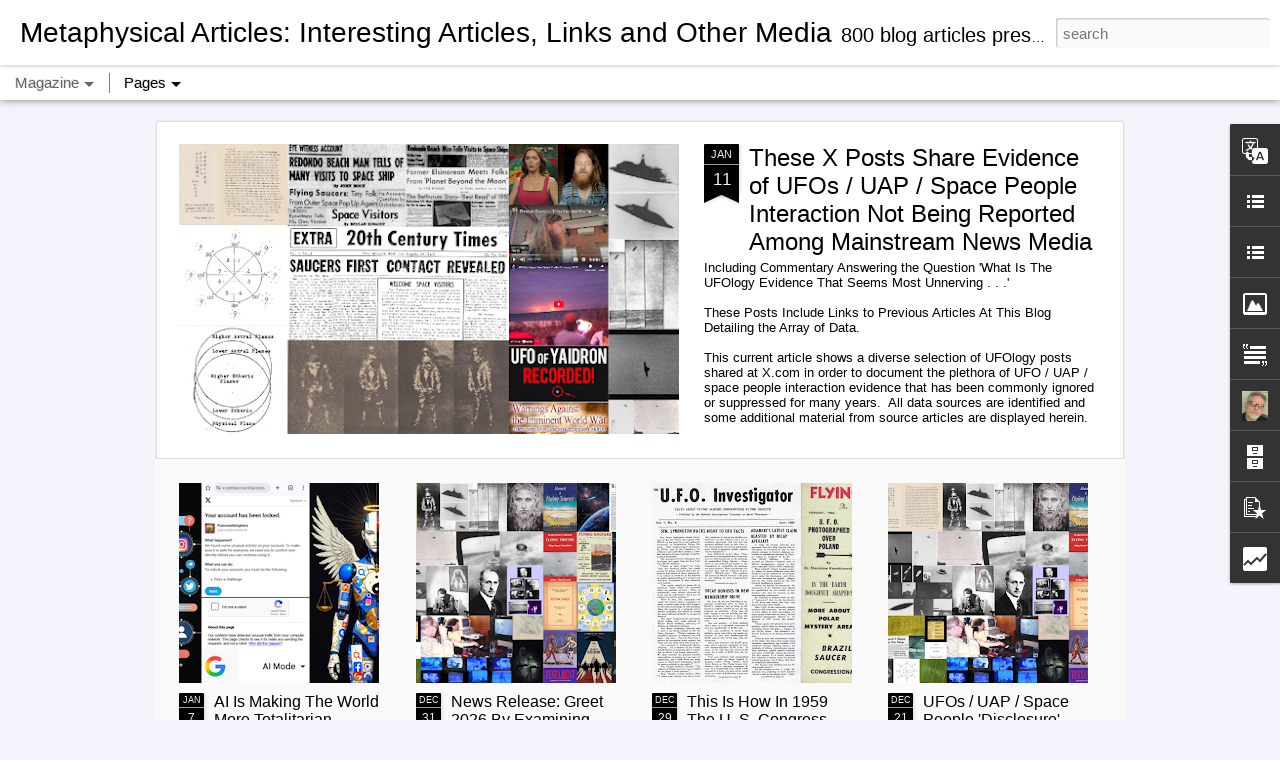

--- FILE ---
content_type: text/html; charset=UTF-8
request_url: https://www.metaphysicalarticles.org/2015/07/the-force-awakens.html
body_size: 5484
content:
<!DOCTYPE html>
<html class='v2' dir='ltr' lang='en'>
<head>
<link href='https://www.blogger.com/static/v1/widgets/335934321-css_bundle_v2.css' rel='stylesheet' type='text/css'/>
<meta content='text/html; charset=UTF-8' http-equiv='Content-Type'/>
<meta content='blogger' name='generator'/>
<link href='https://www.metaphysicalarticles.org/favicon.ico' rel='icon' type='image/x-icon'/>
<link href='https://www.metaphysicalarticles.org/2015/07/the-force-awakens.html' rel='canonical'/>
<link rel="alternate" type="application/atom+xml" title="Metaphysical Articles: Interesting Articles, Links and Other Media - Atom" href="https://www.metaphysicalarticles.org/feeds/posts/default" />
<link rel="alternate" type="application/rss+xml" title="Metaphysical Articles: Interesting Articles, Links and Other Media - RSS" href="https://www.metaphysicalarticles.org/feeds/posts/default?alt=rss" />
<link rel="service.post" type="application/atom+xml" title="Metaphysical Articles: Interesting Articles, Links and Other Media - Atom" href="https://www.blogger.com/feeds/4815226038678963334/posts/default" />

<link rel="alternate" type="application/atom+xml" title="Metaphysical Articles: Interesting Articles, Links and Other Media - Atom" href="https://www.metaphysicalarticles.org/feeds/1179956314893473666/comments/default" />
<!--Can't find substitution for tag [blog.ieCssRetrofitLinks]-->
<link href='https://blogger.googleusercontent.com/img/b/R29vZ2xl/AVvXsEj5WYek4oWpVgDbYpAlWX8eYzuopNnN2LhLQ7VTwfzmA7bUkBLBZhJWhnfpzYaaNC_X61MRBfXetzi6TACimRW-jxOdPkubNIKjIoFGkwC1S_FZ6_jNNIOmbKoUH2G3n6H5n5WgWHrv9xNQ/w475-h267/You+Tube+video+image.jpg' rel='image_src'/>
<meta content='https://www.metaphysicalarticles.org/2015/07/the-force-awakens.html' property='og:url'/>
<meta content='The Force Awakens?' property='og:title'/>
<meta content='725+ blog articles offer evidence and documentation of &#39;paranormal&#39; life events to expand readers&#39; metaphysical, spiritual and cosmological knowledge.' property='og:description'/>
<meta content='https://blogger.googleusercontent.com/img/b/R29vZ2xl/AVvXsEj5WYek4oWpVgDbYpAlWX8eYzuopNnN2LhLQ7VTwfzmA7bUkBLBZhJWhnfpzYaaNC_X61MRBfXetzi6TACimRW-jxOdPkubNIKjIoFGkwC1S_FZ6_jNNIOmbKoUH2G3n6H5n5WgWHrv9xNQ/w1200-h630-p-k-no-nu/You+Tube+video+image.jpg' property='og:image'/>
<title>Metaphysical Articles: Interesting Articles, Links and Other Media: The Force Awakens?</title>
<meta content='!' name='fragment'/>
<meta content='dynamic' name='blogger-template'/>
<meta content='IE=9,chrome=1' http-equiv='X-UA-Compatible'/>
<meta content='initial-scale=1.0, maximum-scale=1.0, user-scalable=no, width=device-width' name='viewport'/>
<style id='page-skin-1' type='text/css'><!--
/*-----------------------------------------------
Blogger Template Style
Name: Dynamic Views
----------------------------------------------- */
/* Variable definitions
====================
<Variable name="keycolor" description="Main Color" type="color" default="#ffffff"
variants="#2b256f,#00b2b4,#4ba976,#696f00,#b38f00,#f07300,#d0422c,#f37a86,#7b5341"/>
<Group description="Page">
<Variable name="page.text.font" description="Font" type="font"
default="'Helvetica Neue Light', HelveticaNeue-Light, 'Helvetica Neue', Helvetica, Arial, sans-serif"/>
<Variable name="page.text.color" description="Text Color" type="color"
default="#333333" variants="#333333"/>
<Variable name="body.background.color" description="Background Color" type="color"
default="#EEEEEE"
variants="#dfdfea,#d9f4f4,#e4f2eb,#e9ead9,#f4eed9,#fdead9,#f8e3e0,#fdebed,#ebe5e3"/>
</Group>
<Variable name="body.background" description="Body Background" type="background"
color="#EEEEEE" default="$(color) none repeat scroll top left"/>
<Group description="Header">
<Variable name="header.background.color" description="Background Color" type="color"
default="#F3F3F3" variants="#F3F3F3"/>
</Group>
<Group description="Header Bar">
<Variable name="primary.color" description="Background Color" type="color"
default="#333333" variants="#2b256f,#00b2b4,#4ba976,#696f00,#b38f00,#f07300,#d0422c,#f37a86,#7b5341"/>
<Variable name="menu.font" description="Font" type="font"
default="'Helvetica Neue Light', HelveticaNeue-Light, 'Helvetica Neue', Helvetica, Arial, sans-serif"/>
<Variable name="menu.text.color" description="Text Color" type="color"
default="#FFFFFF" variants="#FFFFFF"/>
</Group>
<Group description="Links">
<Variable name="link.font" description="Link Text" type="font"
default="'Helvetica Neue Light', HelveticaNeue-Light, 'Helvetica Neue', Helvetica, Arial, sans-serif"/>
<Variable name="link.color" description="Link Color" type="color"
default="#009EB8"
variants="#2b256f,#00b2b4,#4ba976,#696f00,#b38f00,#f07300,#d0422c,#f37a86,#7b5341"/>
<Variable name="link.hover.color" description="Link Hover Color" type="color"
default="#009EB8"
variants="#2b256f,#00b2b4,#4ba976,#696f00,#b38f00,#f07300,#d0422c,#f37a86,#7b5341"/>
<Variable name="link.visited.color" description="Link Visited Color" type="color"
default="#009EB8"
variants="#2b256f,#00b2b4,#4ba976,#696f00,#b38f00,#f07300,#d0422c,#f37a86,#7b5341"/>
</Group>
<Group description="Blog Title">
<Variable name="blog.title.font" description="Font" type="font"
default="'Helvetica Neue Light', HelveticaNeue-Light, 'Helvetica Neue', Helvetica, Arial, sans-serif"/>
<Variable name="blog.title.color" description="Color" type="color"
default="#555555" variants="#555555"/>
</Group>
<Group description="Blog Description">
<Variable name="blog.description.font" description="Font" type="font"
default="'Helvetica Neue Light', HelveticaNeue-Light, 'Helvetica Neue', Helvetica, Arial, sans-serif"/>
<Variable name="blog.description.color" description="Color" type="color"
default="#555555" variants="#555555"/>
</Group>
<Group description="Post Title">
<Variable name="post.title.font" description="Font" type="font"
default="'Helvetica Neue Light', HelveticaNeue-Light, 'Helvetica Neue', Helvetica, Arial, sans-serif"/>
<Variable name="post.title.color" description="Color" type="color"
default="#333333" variants="#333333"/>
</Group>
<Group description="Date Ribbon">
<Variable name="ribbon.color" description="Color" type="color"
default="#666666" variants="#2b256f,#00b2b4,#4ba976,#696f00,#b38f00,#f07300,#d0422c,#f37a86,#7b5341"/>
<Variable name="ribbon.hover.color" description="Hover Color" type="color"
default="#AD3A2B" variants="#AD3A2B"/>
</Group>
<Variable name="blitzview" description="Initial view type" type="string" default="sidebar"/>
*/
/* BEGIN CUT */
{
"font:Text": "normal bold 100% Arial, Tahoma, Helvetica, FreeSans, sans-serif",
"color:Text": "#000000",
"image:Background": "#EEEEEE none repeat scroll top left",
"color:Background": "#f4f4fc",
"color:Header Background": "#FFFFFF",
"color:Primary": "#FFFFFF",
"color:Menu Text": "#000000",
"font:Menu": "'Helvetica Neue Light', HelveticaNeue-Light, 'Helvetica Neue', Helvetica, Arial, sans-serif",
"font:Link": "'Helvetica Neue Light', HelveticaNeue-Light, 'Helvetica Neue', Helvetica, Arial, sans-serif",
"color:Link": "#1300fb",
"color:Link Visited": "#9C27B0",
"color:Link Hover": "#4285F4",
"font:Blog Title": "'Helvetica Neue Light', HelveticaNeue-Light, 'Helvetica Neue', Helvetica, Arial, sans-serif",
"color:Blog Title": "#000000",
"font:Blog Description": "'Helvetica Neue Light', HelveticaNeue-Light, 'Helvetica Neue', Helvetica, Arial, sans-serif",
"color:Blog Description": "#000000",
"font:Post Title": "'Helvetica Neue Light', HelveticaNeue-Light, 'Helvetica Neue', Helvetica, Arial, sans-serif",
"color:Post Title": "#000000",
"color:Ribbon": "#000000",
"color:Ribbon Hover": "#000000",
"view": "magazine"
}
/* END CUT */
.article .article-content { word-break: normal !important; }320022223
--></style>
<style id='template-skin-1' type='text/css'><!--
body {
min-width: 1500px;
}
.column-center-outer {
margin-top: 46px;
}
.content-outer, .content-fauxcolumn-outer, .region-inner {
min-width: 1500px;
max-width: 1500px;
_width: 1500px;
}
.main-inner .columns {
padding-left: 0;
padding-right: 500px;
}
.main-inner .fauxcolumn-center-outer {
left: 0;
right: 500px;
/* IE6 does not respect left and right together */
_width: expression(this.parentNode.offsetWidth -
parseInt("0") -
parseInt("500px") + 'px');
}
.main-inner .fauxcolumn-left-outer {
width: 0;
}
.main-inner .fauxcolumn-right-outer {
width: 500px;
}
.main-inner .column-left-outer {
width: 0;
right: 100%;
margin-left: -0;
}
.main-inner .column-right-outer {
width: 500px;
margin-right: -500px;
}
#layout {
min-width: 0;
}
#layout .content-outer {
min-width: 0;
width: 800px;
}
#layout .region-inner {
min-width: 0;
width: auto;
}
--></style>
<script src='//www.blogblog.com/dynamicviews/6e0d22adcfa5abea/js/common.js' type='text/javascript'></script>
<script src='//www.blogblog.com/dynamicviews/6e0d22adcfa5abea/js/magazine.js' type='text/javascript'></script>
<script src='//www.blogblog.com/dynamicviews/4224c15c4e7c9321/js/comments.js'></script>
<link href='https://www.blogger.com/dyn-css/authorization.css?targetBlogID=4815226038678963334&amp;zx=a393cdff-b7aa-41a8-8e25-714de35e2e02' media='none' onload='if(media!=&#39;all&#39;)media=&#39;all&#39;' rel='stylesheet'/><noscript><link href='https://www.blogger.com/dyn-css/authorization.css?targetBlogID=4815226038678963334&amp;zx=a393cdff-b7aa-41a8-8e25-714de35e2e02' rel='stylesheet'/></noscript>
<meta name='google-adsense-platform-account' content='ca-host-pub-1556223355139109'/>
<meta name='google-adsense-platform-domain' content='blogspot.com'/>

<link rel="stylesheet" href="https://fonts.googleapis.com/css2?display=swap&family=Rubik&family=Press+Start+2P&family=Advent+Pro&family=Hepta+Slab&family=Chango&family=Archivo&family=Tahoma&family=Bebas+Neue&family=Anton&family=Lexend+Peta&family=Headland+One&family=Lexend+Zetta&family=Encode+Sans+Semi+Expanded&family=Arial+Black&family=Oldenburg&family=Diplomata+SC&family=Courier+Prime&family=Titan+One&family=Newsreader&family=Krona+One&family=Alfa+Slab+One&family=Patua+One&family=Open+Sans&family=Archivo+Black&family=Merriweather+Sans&family=Kadwa&family=Candal&family=Public+Sans&family=Merriweather&family=Lexend+Exa&family=Bangers&family=Holtwood+One+SC&family=Special+Elite&family=Manrope&family=Secular+One&family=Rowdies&family=BioRhyme+Expanded&family=Julius+Sans+One&family=DM+Serif+Display&family=Bungee&family=Rubik+Mono+One&family=Unbounded&family=Rammetto+One&family=Bowlby+One"></head>
<body class='variant-magazine'>
<div class='content'>
<div class='content-outer'>
<div class='fauxborder-left content-fauxborder-left'>
<div class='content-inner'>
<div class='main-outer'>
<div class='fauxborder-left main-fauxborder-left'>
<div class='region-inner main-inner'>
<div class='columns fauxcolumns'>
<div class='column-center-outer'>
<div class='column-center-inner'>
<div class='main section' id='main'>
</div>
</div>
</div>
<div class='column-right-outer'>
<div class='column-right-inner'>
<aside>
<div class='sidebar section' id='sidebar-right-1'>
</div>
</aside>
</div>
</div>
<div style='clear: both'></div>
</div>
</div>
</div>
</div>
</div>
</div>
</div>
</div>
<script language='javascript' type='text/javascript'>
        window.onload = function() {
          blogger.ui().configure().view();
        };
      </script>

<script type="text/javascript" src="https://www.blogger.com/static/v1/widgets/2028843038-widgets.js"></script>
<script type='text/javascript'>
window['__wavt'] = 'AOuZoY5HmNNkLoxubA5ZTpENXV7UHT1XTQ:1768955318811';_WidgetManager._Init('//www.blogger.com/rearrange?blogID\x3d4815226038678963334','//www.metaphysicalarticles.org/2015/07/the-force-awakens.html','4815226038678963334');
_WidgetManager._SetDataContext([{'name': 'blog', 'data': {'blogId': '4815226038678963334', 'title': 'Metaphysical Articles: Interesting Articles, Links and Other Media', 'url': 'https://www.metaphysicalarticles.org/2015/07/the-force-awakens.html', 'canonicalUrl': 'https://www.metaphysicalarticles.org/2015/07/the-force-awakens.html', 'homepageUrl': 'https://www.metaphysicalarticles.org/', 'searchUrl': 'https://www.metaphysicalarticles.org/search', 'canonicalHomepageUrl': 'https://www.metaphysicalarticles.org/', 'blogspotFaviconUrl': 'https://www.metaphysicalarticles.org/favicon.ico', 'bloggerUrl': 'https://www.blogger.com', 'hasCustomDomain': true, 'httpsEnabled': true, 'enabledCommentProfileImages': false, 'gPlusViewType': 'FILTERED_POSTMOD', 'adultContent': false, 'analyticsAccountNumber': '', 'encoding': 'UTF-8', 'locale': 'en', 'localeUnderscoreDelimited': 'en', 'languageDirection': 'ltr', 'isPrivate': false, 'isMobile': false, 'isMobileRequest': false, 'mobileClass': '', 'isPrivateBlog': false, 'isDynamicViewsAvailable': true, 'feedLinks': '\x3clink rel\x3d\x22alternate\x22 type\x3d\x22application/atom+xml\x22 title\x3d\x22Metaphysical Articles: Interesting Articles, Links and Other Media - Atom\x22 href\x3d\x22https://www.metaphysicalarticles.org/feeds/posts/default\x22 /\x3e\n\x3clink rel\x3d\x22alternate\x22 type\x3d\x22application/rss+xml\x22 title\x3d\x22Metaphysical Articles: Interesting Articles, Links and Other Media - RSS\x22 href\x3d\x22https://www.metaphysicalarticles.org/feeds/posts/default?alt\x3drss\x22 /\x3e\n\x3clink rel\x3d\x22service.post\x22 type\x3d\x22application/atom+xml\x22 title\x3d\x22Metaphysical Articles: Interesting Articles, Links and Other Media - Atom\x22 href\x3d\x22https://www.blogger.com/feeds/4815226038678963334/posts/default\x22 /\x3e\n\n\x3clink rel\x3d\x22alternate\x22 type\x3d\x22application/atom+xml\x22 title\x3d\x22Metaphysical Articles: Interesting Articles, Links and Other Media - Atom\x22 href\x3d\x22https://www.metaphysicalarticles.org/feeds/1179956314893473666/comments/default\x22 /\x3e\n', 'meTag': '', 'adsenseHostId': 'ca-host-pub-1556223355139109', 'adsenseHasAds': false, 'adsenseAutoAds': false, 'boqCommentIframeForm': true, 'loginRedirectParam': '', 'view': '', 'dynamicViewsCommentsSrc': '//www.blogblog.com/dynamicviews/4224c15c4e7c9321/js/comments.js', 'dynamicViewsScriptSrc': '//www.blogblog.com/dynamicviews/6e0d22adcfa5abea', 'plusOneApiSrc': 'https://apis.google.com/js/platform.js', 'disableGComments': true, 'interstitialAccepted': false, 'sharing': {'platforms': [{'name': 'Get link', 'key': 'link', 'shareMessage': 'Get link', 'target': ''}, {'name': 'Facebook', 'key': 'facebook', 'shareMessage': 'Share to Facebook', 'target': 'facebook'}, {'name': 'BlogThis!', 'key': 'blogThis', 'shareMessage': 'BlogThis!', 'target': 'blog'}, {'name': 'X', 'key': 'twitter', 'shareMessage': 'Share to X', 'target': 'twitter'}, {'name': 'Pinterest', 'key': 'pinterest', 'shareMessage': 'Share to Pinterest', 'target': 'pinterest'}, {'name': 'Email', 'key': 'email', 'shareMessage': 'Email', 'target': 'email'}], 'disableGooglePlus': true, 'googlePlusShareButtonWidth': 0, 'googlePlusBootstrap': '\x3cscript type\x3d\x22text/javascript\x22\x3ewindow.___gcfg \x3d {\x27lang\x27: \x27en\x27};\x3c/script\x3e'}, 'hasCustomJumpLinkMessage': false, 'jumpLinkMessage': 'Read more', 'pageType': 'item', 'postId': '1179956314893473666', 'postImageThumbnailUrl': 'https://blogger.googleusercontent.com/img/b/R29vZ2xl/AVvXsEj5WYek4oWpVgDbYpAlWX8eYzuopNnN2LhLQ7VTwfzmA7bUkBLBZhJWhnfpzYaaNC_X61MRBfXetzi6TACimRW-jxOdPkubNIKjIoFGkwC1S_FZ6_jNNIOmbKoUH2G3n6H5n5WgWHrv9xNQ/s72-w475-c-h267/You+Tube+video+image.jpg', 'postImageUrl': 'https://blogger.googleusercontent.com/img/b/R29vZ2xl/AVvXsEj5WYek4oWpVgDbYpAlWX8eYzuopNnN2LhLQ7VTwfzmA7bUkBLBZhJWhnfpzYaaNC_X61MRBfXetzi6TACimRW-jxOdPkubNIKjIoFGkwC1S_FZ6_jNNIOmbKoUH2G3n6H5n5WgWHrv9xNQ/w475-h267/You+Tube+video+image.jpg', 'pageName': 'The Force Awakens?', 'pageTitle': 'Metaphysical Articles: Interesting Articles, Links and Other Media: The Force Awakens?', 'metaDescription': ''}}, {'name': 'features', 'data': {}}, {'name': 'messages', 'data': {'edit': 'Edit', 'linkCopiedToClipboard': 'Link copied to clipboard!', 'ok': 'Ok', 'postLink': 'Post Link'}}, {'name': 'skin', 'data': {'vars': {'link_color': '#1300fb', 'post_title_color': '#000000', 'blog_description_font': '\x27Helvetica Neue Light\x27, HelveticaNeue-Light, \x27Helvetica Neue\x27, Helvetica, Arial, sans-serif', 'body_background_color': '#f4f4fc', 'ribbon_color': '#000000', 'body_background': '#EEEEEE none repeat scroll top left', 'blitzview': 'magazine', 'link_visited_color': '#9C27B0', 'link_hover_color': '#4285F4', 'header_background_color': '#FFFFFF', 'keycolor': '#d9d2e9', 'page_text_font': 'normal bold 100% Arial, Tahoma, Helvetica, FreeSans, sans-serif', 'blog_title_color': '#000000', 'ribbon_hover_color': '#000000', 'blog_title_font': '\x27Helvetica Neue Light\x27, HelveticaNeue-Light, \x27Helvetica Neue\x27, Helvetica, Arial, sans-serif', 'link_font': '\x27Helvetica Neue Light\x27, HelveticaNeue-Light, \x27Helvetica Neue\x27, Helvetica, Arial, sans-serif', 'menu_font': '\x27Helvetica Neue Light\x27, HelveticaNeue-Light, \x27Helvetica Neue\x27, Helvetica, Arial, sans-serif', 'primary_color': '#FFFFFF', 'page_text_color': '#000000', 'post_title_font': '\x27Helvetica Neue Light\x27, HelveticaNeue-Light, \x27Helvetica Neue\x27, Helvetica, Arial, sans-serif', 'blog_description_color': '#000000', 'menu_text_color': '#000000'}, 'override': '.article .article-content { word-break: normal !important; }320022223', 'url': 'blitz.css'}}, {'name': 'template', 'data': {'name': 'Dynamic Views', 'localizedName': 'Dynamic Views', 'isResponsive': false, 'isAlternateRendering': false, 'isCustom': false, 'variant': 'magazine', 'variantId': 'magazine'}}, {'name': 'view', 'data': {'classic': {'name': 'classic', 'url': '?view\x3dclassic'}, 'flipcard': {'name': 'flipcard', 'url': '?view\x3dflipcard'}, 'magazine': {'name': 'magazine', 'url': '?view\x3dmagazine'}, 'mosaic': {'name': 'mosaic', 'url': '?view\x3dmosaic'}, 'sidebar': {'name': 'sidebar', 'url': '?view\x3dsidebar'}, 'snapshot': {'name': 'snapshot', 'url': '?view\x3dsnapshot'}, 'timeslide': {'name': 'timeslide', 'url': '?view\x3dtimeslide'}, 'isMobile': false, 'title': 'The Force Awakens?', 'description': '725+ blog articles offer evidence and documentation of \x27paranormal\x27 life events to expand readers\x27 metaphysical, spiritual and cosmological knowledge.', 'featuredImage': 'https://blogger.googleusercontent.com/img/b/R29vZ2xl/AVvXsEj5WYek4oWpVgDbYpAlWX8eYzuopNnN2LhLQ7VTwfzmA7bUkBLBZhJWhnfpzYaaNC_X61MRBfXetzi6TACimRW-jxOdPkubNIKjIoFGkwC1S_FZ6_jNNIOmbKoUH2G3n6H5n5WgWHrv9xNQ/w475-h267/You+Tube+video+image.jpg', 'url': 'https://www.metaphysicalarticles.org/2015/07/the-force-awakens.html', 'type': 'item', 'isSingleItem': true, 'isMultipleItems': false, 'isError': false, 'isPage': false, 'isPost': true, 'isHomepage': false, 'isArchive': false, 'isLabelSearch': false, 'postId': 1179956314893473666}}]);
_WidgetManager._RegisterWidget('_BlogView', new _WidgetInfo('Blog1', 'main', document.getElementById('Blog1'), {'cmtInteractionsEnabled': false, 'lightboxEnabled': true, 'lightboxModuleUrl': 'https://www.blogger.com/static/v1/jsbin/4049919853-lbx.js', 'lightboxCssUrl': 'https://www.blogger.com/static/v1/v-css/828616780-lightbox_bundle.css'}, 'displayModeFull'));
_WidgetManager._RegisterWidget('_PageListView', new _WidgetInfo('PageList1', 'sidebar-right-1', document.getElementById('PageList1'), {'title': 'Pages', 'links': [{'isCurrentPage': false, 'href': 'https://www.metaphysicalarticles.org/', 'id': '0', 'title': 'Home'}, {'isCurrentPage': false, 'href': 'https://www.metaphysicalarticles.org/2025/02/key-data-for-genius-thinkers-regarding.html', 'title': 'Key Data for \x27Genius\x27 Thinkers'}, {'isCurrentPage': false, 'href': 'https://www.metaphysicalarticles.org/2024/04/75-authentic-photographs-offering.html', 'title': '75+ Photos of \x27Paranormal Phenomena\x27'}, {'isCurrentPage': false, 'href': 'https://www.metaphysicalarticles.org/2024/04/ufology-this-blog-is-making-known-proof.html', 'title': 'Proof of \x27Extraterrestrial\x27 Life'}, {'isCurrentPage': false, 'href': 'https://www.metaphysicalarticles.org/2025/10/paradigm-changing-paranormal-evidence.html', 'title': 'Paradigm Changing Paranormal Evidence'}, {'isCurrentPage': false, 'href': 'https://www.metaphysicalarticles.org/2024/02/20-articles-with-evidence-of-paranormal.html', 'title': '20 Articles that Can Alter One\x27s Perceptions about Life'}, {'isCurrentPage': false, 'href': 'https://www.metaphysicalarticles.org/2024/04/channeling-phenomena-evidence-for.html', 'title': '\x27Channeling\x27 Phenomena Evidence with Videos'}], 'mobile': false, 'showPlaceholder': true, 'hasCurrentPage': false}, 'displayModeFull'));
_WidgetManager._RegisterWidget('_TranslateView', new _WidgetInfo('Translate1', 'sidebar-right-1', document.getElementById('Translate1'), {}, 'displayModeFull'));
_WidgetManager._RegisterWidget('_LinkListView', new _WidgetInfo('LinkList2', 'sidebar-right-1', document.getElementById('LinkList2'), {}, 'displayModeFull'));
_WidgetManager._RegisterWidget('_BlogSearchView', new _WidgetInfo('BlogSearch1', 'sidebar-right-1', document.getElementById('BlogSearch1'), {}, 'displayModeFull'));
_WidgetManager._RegisterWidget('_LinkListView', new _WidgetInfo('LinkList1', 'sidebar-right-1', document.getElementById('LinkList1'), {}, 'displayModeFull'));
_WidgetManager._RegisterWidget('_ImageView', new _WidgetInfo('Image1', 'sidebar-right-1', document.getElementById('Image1'), {'resize': true}, 'displayModeFull'));
_WidgetManager._RegisterWidget('_TextView', new _WidgetInfo('Text1', 'sidebar-right-1', document.getElementById('Text1'), {}, 'displayModeFull'));
_WidgetManager._RegisterWidget('_NavbarView', new _WidgetInfo('Navbar1', 'sidebar-right-1', document.getElementById('Navbar1'), {}, 'displayModeFull'));
_WidgetManager._RegisterWidget('_HeaderView', new _WidgetInfo('Header1', 'sidebar-right-1', document.getElementById('Header1'), {}, 'displayModeFull'));
_WidgetManager._RegisterWidget('_ProfileView', new _WidgetInfo('Profile1', 'sidebar-right-1', document.getElementById('Profile1'), {}, 'displayModeFull'));
_WidgetManager._RegisterWidget('_BlogArchiveView', new _WidgetInfo('BlogArchive1', 'sidebar-right-1', document.getElementById('BlogArchive1'), {'languageDirection': 'ltr', 'loadingMessage': 'Loading\x26hellip;'}, 'displayModeFull'));
_WidgetManager._RegisterWidget('_PopularPostsView', new _WidgetInfo('PopularPosts1', 'sidebar-right-1', document.getElementById('PopularPosts1'), {}, 'displayModeFull'));
_WidgetManager._RegisterWidget('_StatsView', new _WidgetInfo('Stats1', 'sidebar-right-1', document.getElementById('Stats1'), {'title': 'Total Pageviews', 'showGraphicalCounter': false, 'showAnimatedCounter': false, 'showSparkline': false, 'statsUrl': '//www.metaphysicalarticles.org/b/stats?style\x3dBLACK_TRANSPARENT\x26timeRange\x3dALL_TIME\x26token\x3dAPq4FmC4VsEyuJHkq4tdtYdbfx5Qff_FOj-EwE4KCNoqjw0oPQALDhHEU-96yBkNHGF7k-hxHFMn62cFdWmNsATotF0-ST3zMg'}, 'displayModeFull'));
</script>
</body>
</html>

--- FILE ---
content_type: text/html; charset=UTF-8
request_url: https://www.metaphysicalarticles.org/b/stats?style=BLACK_TRANSPARENT&timeRange=ALL_TIME&token=APq4FmAzawmCAUkyCazhgGMnMK6SwTFMirBINLV-koq_rzN6JBMg3i8Vx6_r84eTorX9ZH9Ukrk45utrNoSxBd-7-sHIP9TTww&v=0&action=initial&widgetId=Stats1&responseType=js
body_size: 23
content:
{"total":3412400,"sparklineOptions":{"backgroundColor":{"fillOpacity":0.1,"fill":"#000000"},"series":[{"areaOpacity":0.3,"color":"#202020"}]},"sparklineData":[[0,36],[1,28],[2,79],[3,56],[4,40],[5,26],[6,20],[7,29],[8,23],[9,26],[10,34],[11,43],[12,61],[13,53],[14,38],[15,28],[16,64],[17,87],[18,77],[19,75],[20,85],[21,87],[22,29],[23,52],[24,100],[25,45],[26,66],[27,29],[28,23],[29,1]],"nextTickMs":54545}

--- FILE ---
content_type: text/html; charset=UTF-8
request_url: https://www.metaphysicalarticles.org/b/stats?style=BLACK_TRANSPARENT&timeRange=ALL_TIME&token=APq4FmBp6T4CyPsAkhpfrUz5iNhil8U6n2OhO-VlYvHjisv4-KXwCpld6BkxuIzckxiZ3GXiHEaVAeC_D5DqtzxdEyEI1VtP4A&v=0&action=initial&widgetId=Stats1&responseType=js
body_size: 19
content:
{"total":3412400,"sparklineOptions":{"backgroundColor":{"fillOpacity":0.1,"fill":"#000000"},"series":[{"areaOpacity":0.3,"color":"#202020"}]},"sparklineData":[[0,36],[1,28],[2,79],[3,56],[4,40],[5,26],[6,20],[7,29],[8,23],[9,26],[10,34],[11,43],[12,61],[13,53],[14,38],[15,28],[16,64],[17,87],[18,77],[19,75],[20,85],[21,87],[22,29],[23,52],[24,100],[25,45],[26,66],[27,29],[28,23],[29,1]],"nextTickMs":54545}

--- FILE ---
content_type: text/javascript; charset=UTF-8
request_url: https://www.metaphysicalarticles.org/?v=0&action=initial&widgetId=Stats1&responseType=js&xssi_token=AOuZoY5HmNNkLoxubA5ZTpENXV7UHT1XTQ%3A1768955318811
body_size: 48
content:
try {
_WidgetManager._HandleControllerResult('Stats1', 'initial',{'title': 'Total Pageviews', 'showGraphicalCounter': false, 'showAnimatedCounter': false, 'showSparkline': false, 'statsUrl': '//www.metaphysicalarticles.org/b/stats?style\x3dBLACK_TRANSPARENT\x26timeRange\x3dALL_TIME\x26token\x3dAPq4FmBp6T4CyPsAkhpfrUz5iNhil8U6n2OhO-VlYvHjisv4-KXwCpld6BkxuIzckxiZ3GXiHEaVAeC_D5DqtzxdEyEI1VtP4A'});
} catch (e) {
  if (typeof log != 'undefined') {
    log('HandleControllerResult failed: ' + e);
  }
}


--- FILE ---
content_type: text/javascript; charset=UTF-8
request_url: https://www.metaphysicalarticles.org/?v=0&action=initial&widgetId=LinkList2&responseType=js&xssi_token=AOuZoY5HmNNkLoxubA5ZTpENXV7UHT1XTQ%3A1768955318811
body_size: -28
content:
try {
_WidgetManager._HandleControllerResult('LinkList2', 'initial',{'title': 'More Complete Google Search for Subjects \x26amp; Words in Metaphysical Articles Blog Posts', 'sorting': 'none', 'shownum': 1, 'links': [{'name': 'Google Search', 'target': 'https://cse.google.com/cse?cx\x3dfd7532c7ca291019b'}]});
} catch (e) {
  if (typeof log != 'undefined') {
    log('HandleControllerResult failed: ' + e);
  }
}


--- FILE ---
content_type: text/javascript; charset=UTF-8
request_url: https://www.metaphysicalarticles.org/?v=0&action=initial&widgetId=Stats1&responseType=js&xssi_token=AOuZoY5HmNNkLoxubA5ZTpENXV7UHT1XTQ%3A1768955318811
body_size: 47
content:
try {
_WidgetManager._HandleControllerResult('Stats1', 'initial',{'title': 'Total Pageviews', 'showGraphicalCounter': false, 'showAnimatedCounter': false, 'showSparkline': false, 'statsUrl': '//www.metaphysicalarticles.org/b/stats?style\x3dBLACK_TRANSPARENT\x26timeRange\x3dALL_TIME\x26token\x3dAPq4FmAzawmCAUkyCazhgGMnMK6SwTFMirBINLV-koq_rzN6JBMg3i8Vx6_r84eTorX9ZH9Ukrk45utrNoSxBd-7-sHIP9TTww'});
} catch (e) {
  if (typeof log != 'undefined') {
    log('HandleControllerResult failed: ' + e);
  }
}


--- FILE ---
content_type: text/javascript; charset=UTF-8
request_url: https://www.metaphysicalarticles.org/?v=0&action=initial&widgetId=LinkList2&responseType=js&xssi_token=AOuZoY5HmNNkLoxubA5ZTpENXV7UHT1XTQ%3A1768955318811
body_size: -24
content:
try {
_WidgetManager._HandleControllerResult('LinkList2', 'initial',{'title': 'More Complete Google Search for Subjects \x26amp; Words in Metaphysical Articles Blog Posts', 'sorting': 'none', 'shownum': 1, 'links': [{'name': 'Google Search', 'target': 'https://cse.google.com/cse?cx\x3dfd7532c7ca291019b'}]});
} catch (e) {
  if (typeof log != 'undefined') {
    log('HandleControllerResult failed: ' + e);
  }
}


--- FILE ---
content_type: text/javascript; charset=UTF-8
request_url: https://www.metaphysicalarticles.org/?v=0&action=initial&widgetId=BlogArchive1&responseType=js&xssi_token=AOuZoY5HmNNkLoxubA5ZTpENXV7UHT1XTQ%3A1768955318811
body_size: 2412
content:
try {
_WidgetManager._HandleControllerResult('BlogArchive1', 'initial',{'url': 'https://www.metaphysicalarticles.org/search?updated-min\x3d1969-12-31T16:00:00-08:00\x26updated-max\x3d292278994-08-17T07:12:55Z\x26max-results\x3d50', 'name': 'All Posts', 'expclass': 'expanded', 'toggleId': 'ALL-0', 'post-count': 800, 'data': [{'url': 'https://www.metaphysicalarticles.org/2026/', 'name': '2026', 'expclass': 'expanded', 'toggleId': 'YEARLY-1767254400000', 'post-count': 2, 'data': [{'url': 'https://www.metaphysicalarticles.org/2026/01/', 'name': 'January', 'expclass': 'expanded', 'toggleId': 'MONTHLY-1767254400000', 'post-count': 2, 'posts': [{'title': 'These X Posts Share Evidence of UFOs / UAP / Space...', 'url': 'https://www.metaphysicalarticles.org/2026/01/these-x-posts-share-evidence-of-ufos.html'}, {'title': 'AI Is Making The World More Totalitarian \u2014 Seeking...', 'url': 'https://www.metaphysicalarticles.org/2026/01/ai-is-making-world-more-totalitarian.html'}]}]}, {'url': 'https://www.metaphysicalarticles.org/2025/', 'name': '2025', 'expclass': 'collapsed', 'toggleId': 'YEARLY-1735718400000', 'post-count': 50, 'data': [{'url': 'https://www.metaphysicalarticles.org/2025/12/', 'name': 'December', 'expclass': 'collapsed', 'toggleId': 'MONTHLY-1764576000000', 'post-count': 5}, {'url': 'https://www.metaphysicalarticles.org/2025/11/', 'name': 'November', 'expclass': 'collapsed', 'toggleId': 'MONTHLY-1761980400000', 'post-count': 6}, {'url': 'https://www.metaphysicalarticles.org/2025/10/', 'name': 'October', 'expclass': 'collapsed', 'toggleId': 'MONTHLY-1759302000000', 'post-count': 3}, {'url': 'https://www.metaphysicalarticles.org/2025/09/', 'name': 'September', 'expclass': 'collapsed', 'toggleId': 'MONTHLY-1756710000000', 'post-count': 2}, {'url': 'https://www.metaphysicalarticles.org/2025/08/', 'name': 'August', 'expclass': 'collapsed', 'toggleId': 'MONTHLY-1754031600000', 'post-count': 5}, {'url': 'https://www.metaphysicalarticles.org/2025/07/', 'name': 'July', 'expclass': 'collapsed', 'toggleId': 'MONTHLY-1751353200000', 'post-count': 4}, {'url': 'https://www.metaphysicalarticles.org/2025/06/', 'name': 'June', 'expclass': 'collapsed', 'toggleId': 'MONTHLY-1748761200000', 'post-count': 4}, {'url': 'https://www.metaphysicalarticles.org/2025/05/', 'name': 'May', 'expclass': 'collapsed', 'toggleId': 'MONTHLY-1746082800000', 'post-count': 4}, {'url': 'https://www.metaphysicalarticles.org/2025/04/', 'name': 'April', 'expclass': 'collapsed', 'toggleId': 'MONTHLY-1743490800000', 'post-count': 5}, {'url': 'https://www.metaphysicalarticles.org/2025/03/', 'name': 'March', 'expclass': 'collapsed', 'toggleId': 'MONTHLY-1740816000000', 'post-count': 4}, {'url': 'https://www.metaphysicalarticles.org/2025/02/', 'name': 'February', 'expclass': 'collapsed', 'toggleId': 'MONTHLY-1738396800000', 'post-count': 6}, {'url': 'https://www.metaphysicalarticles.org/2025/01/', 'name': 'January', 'expclass': 'collapsed', 'toggleId': 'MONTHLY-1735718400000', 'post-count': 2}]}, {'url': 'https://www.metaphysicalarticles.org/2024/', 'name': '2024', 'expclass': 'collapsed', 'toggleId': 'YEARLY-1704096000000', 'post-count': 36, 'data': [{'url': 'https://www.metaphysicalarticles.org/2024/12/', 'name': 'December', 'expclass': 'collapsed', 'toggleId': 'MONTHLY-1733040000000', 'post-count': 4}, {'url': 'https://www.metaphysicalarticles.org/2024/11/', 'name': 'November', 'expclass': 'collapsed', 'toggleId': 'MONTHLY-1730444400000', 'post-count': 3}, {'url': 'https://www.metaphysicalarticles.org/2024/10/', 'name': 'October', 'expclass': 'collapsed', 'toggleId': 'MONTHLY-1727766000000', 'post-count': 2}, {'url': 'https://www.metaphysicalarticles.org/2024/09/', 'name': 'September', 'expclass': 'collapsed', 'toggleId': 'MONTHLY-1725174000000', 'post-count': 3}, {'url': 'https://www.metaphysicalarticles.org/2024/08/', 'name': 'August', 'expclass': 'collapsed', 'toggleId': 'MONTHLY-1722495600000', 'post-count': 3}, {'url': 'https://www.metaphysicalarticles.org/2024/07/', 'name': 'July', 'expclass': 'collapsed', 'toggleId': 'MONTHLY-1719817200000', 'post-count': 4}, {'url': 'https://www.metaphysicalarticles.org/2024/06/', 'name': 'June', 'expclass': 'collapsed', 'toggleId': 'MONTHLY-1717225200000', 'post-count': 3}, {'url': 'https://www.metaphysicalarticles.org/2024/05/', 'name': 'May', 'expclass': 'collapsed', 'toggleId': 'MONTHLY-1714546800000', 'post-count': 1}, {'url': 'https://www.metaphysicalarticles.org/2024/04/', 'name': 'April', 'expclass': 'collapsed', 'toggleId': 'MONTHLY-1711954800000', 'post-count': 5}, {'url': 'https://www.metaphysicalarticles.org/2024/03/', 'name': 'March', 'expclass': 'collapsed', 'toggleId': 'MONTHLY-1709280000000', 'post-count': 1}, {'url': 'https://www.metaphysicalarticles.org/2024/02/', 'name': 'February', 'expclass': 'collapsed', 'toggleId': 'MONTHLY-1706774400000', 'post-count': 3}, {'url': 'https://www.metaphysicalarticles.org/2024/01/', 'name': 'January', 'expclass': 'collapsed', 'toggleId': 'MONTHLY-1704096000000', 'post-count': 4}]}, {'url': 'https://www.metaphysicalarticles.org/2023/', 'name': '2023', 'expclass': 'collapsed', 'toggleId': 'YEARLY-1672560000000', 'post-count': 59, 'data': [{'url': 'https://www.metaphysicalarticles.org/2023/12/', 'name': 'December', 'expclass': 'collapsed', 'toggleId': 'MONTHLY-1701417600000', 'post-count': 4}, {'url': 'https://www.metaphysicalarticles.org/2023/11/', 'name': 'November', 'expclass': 'collapsed', 'toggleId': 'MONTHLY-1698822000000', 'post-count': 3}, {'url': 'https://www.metaphysicalarticles.org/2023/10/', 'name': 'October', 'expclass': 'collapsed', 'toggleId': 'MONTHLY-1696143600000', 'post-count': 4}, {'url': 'https://www.metaphysicalarticles.org/2023/09/', 'name': 'September', 'expclass': 'collapsed', 'toggleId': 'MONTHLY-1693551600000', 'post-count': 4}, {'url': 'https://www.metaphysicalarticles.org/2023/08/', 'name': 'August', 'expclass': 'collapsed', 'toggleId': 'MONTHLY-1690873200000', 'post-count': 4}, {'url': 'https://www.metaphysicalarticles.org/2023/07/', 'name': 'July', 'expclass': 'collapsed', 'toggleId': 'MONTHLY-1688194800000', 'post-count': 4}, {'url': 'https://www.metaphysicalarticles.org/2023/06/', 'name': 'June', 'expclass': 'collapsed', 'toggleId': 'MONTHLY-1685602800000', 'post-count': 5}, {'url': 'https://www.metaphysicalarticles.org/2023/05/', 'name': 'May', 'expclass': 'collapsed', 'toggleId': 'MONTHLY-1682924400000', 'post-count': 6}, {'url': 'https://www.metaphysicalarticles.org/2023/04/', 'name': 'April', 'expclass': 'collapsed', 'toggleId': 'MONTHLY-1680332400000', 'post-count': 5}, {'url': 'https://www.metaphysicalarticles.org/2023/03/', 'name': 'March', 'expclass': 'collapsed', 'toggleId': 'MONTHLY-1677657600000', 'post-count': 6}, {'url': 'https://www.metaphysicalarticles.org/2023/02/', 'name': 'February', 'expclass': 'collapsed', 'toggleId': 'MONTHLY-1675238400000', 'post-count': 5}, {'url': 'https://www.metaphysicalarticles.org/2023/01/', 'name': 'January', 'expclass': 'collapsed', 'toggleId': 'MONTHLY-1672560000000', 'post-count': 9}]}, {'url': 'https://www.metaphysicalarticles.org/2022/', 'name': '2022', 'expclass': 'collapsed', 'toggleId': 'YEARLY-1641024000000', 'post-count': 85, 'data': [{'url': 'https://www.metaphysicalarticles.org/2022/12/', 'name': 'December', 'expclass': 'collapsed', 'toggleId': 'MONTHLY-1669881600000', 'post-count': 15}, {'url': 'https://www.metaphysicalarticles.org/2022/11/', 'name': 'November', 'expclass': 'collapsed', 'toggleId': 'MONTHLY-1667286000000', 'post-count': 7}, {'url': 'https://www.metaphysicalarticles.org/2022/10/', 'name': 'October', 'expclass': 'collapsed', 'toggleId': 'MONTHLY-1664607600000', 'post-count': 12}, {'url': 'https://www.metaphysicalarticles.org/2022/09/', 'name': 'September', 'expclass': 'collapsed', 'toggleId': 'MONTHLY-1662015600000', 'post-count': 9}, {'url': 'https://www.metaphysicalarticles.org/2022/08/', 'name': 'August', 'expclass': 'collapsed', 'toggleId': 'MONTHLY-1659337200000', 'post-count': 5}, {'url': 'https://www.metaphysicalarticles.org/2022/07/', 'name': 'July', 'expclass': 'collapsed', 'toggleId': 'MONTHLY-1656658800000', 'post-count': 7}, {'url': 'https://www.metaphysicalarticles.org/2022/06/', 'name': 'June', 'expclass': 'collapsed', 'toggleId': 'MONTHLY-1654066800000', 'post-count': 10}, {'url': 'https://www.metaphysicalarticles.org/2022/05/', 'name': 'May', 'expclass': 'collapsed', 'toggleId': 'MONTHLY-1651388400000', 'post-count': 6}, {'url': 'https://www.metaphysicalarticles.org/2022/04/', 'name': 'April', 'expclass': 'collapsed', 'toggleId': 'MONTHLY-1648796400000', 'post-count': 3}, {'url': 'https://www.metaphysicalarticles.org/2022/03/', 'name': 'March', 'expclass': 'collapsed', 'toggleId': 'MONTHLY-1646121600000', 'post-count': 5}, {'url': 'https://www.metaphysicalarticles.org/2022/02/', 'name': 'February', 'expclass': 'collapsed', 'toggleId': 'MONTHLY-1643702400000', 'post-count': 4}, {'url': 'https://www.metaphysicalarticles.org/2022/01/', 'name': 'January', 'expclass': 'collapsed', 'toggleId': 'MONTHLY-1641024000000', 'post-count': 2}]}, {'url': 'https://www.metaphysicalarticles.org/2021/', 'name': '2021', 'expclass': 'collapsed', 'toggleId': 'YEARLY-1609488000000', 'post-count': 40, 'data': [{'url': 'https://www.metaphysicalarticles.org/2021/12/', 'name': 'December', 'expclass': 'collapsed', 'toggleId': 'MONTHLY-1638345600000', 'post-count': 5}, {'url': 'https://www.metaphysicalarticles.org/2021/11/', 'name': 'November', 'expclass': 'collapsed', 'toggleId': 'MONTHLY-1635750000000', 'post-count': 4}, {'url': 'https://www.metaphysicalarticles.org/2021/10/', 'name': 'October', 'expclass': 'collapsed', 'toggleId': 'MONTHLY-1633071600000', 'post-count': 4}, {'url': 'https://www.metaphysicalarticles.org/2021/09/', 'name': 'September', 'expclass': 'collapsed', 'toggleId': 'MONTHLY-1630479600000', 'post-count': 3}, {'url': 'https://www.metaphysicalarticles.org/2021/08/', 'name': 'August', 'expclass': 'collapsed', 'toggleId': 'MONTHLY-1627801200000', 'post-count': 3}, {'url': 'https://www.metaphysicalarticles.org/2021/07/', 'name': 'July', 'expclass': 'collapsed', 'toggleId': 'MONTHLY-1625122800000', 'post-count': 4}, {'url': 'https://www.metaphysicalarticles.org/2021/06/', 'name': 'June', 'expclass': 'collapsed', 'toggleId': 'MONTHLY-1622530800000', 'post-count': 2}, {'url': 'https://www.metaphysicalarticles.org/2021/05/', 'name': 'May', 'expclass': 'collapsed', 'toggleId': 'MONTHLY-1619852400000', 'post-count': 5}, {'url': 'https://www.metaphysicalarticles.org/2021/04/', 'name': 'April', 'expclass': 'collapsed', 'toggleId': 'MONTHLY-1617260400000', 'post-count': 4}, {'url': 'https://www.metaphysicalarticles.org/2021/03/', 'name': 'March', 'expclass': 'collapsed', 'toggleId': 'MONTHLY-1614585600000', 'post-count': 2}, {'url': 'https://www.metaphysicalarticles.org/2021/02/', 'name': 'February', 'expclass': 'collapsed', 'toggleId': 'MONTHLY-1612166400000', 'post-count': 2}, {'url': 'https://www.metaphysicalarticles.org/2021/01/', 'name': 'January', 'expclass': 'collapsed', 'toggleId': 'MONTHLY-1609488000000', 'post-count': 2}]}, {'url': 'https://www.metaphysicalarticles.org/2020/', 'name': '2020', 'expclass': 'collapsed', 'toggleId': 'YEARLY-1577865600000', 'post-count': 39, 'data': [{'url': 'https://www.metaphysicalarticles.org/2020/12/', 'name': 'December', 'expclass': 'collapsed', 'toggleId': 'MONTHLY-1606809600000', 'post-count': 2}, {'url': 'https://www.metaphysicalarticles.org/2020/10/', 'name': 'October', 'expclass': 'collapsed', 'toggleId': 'MONTHLY-1601535600000', 'post-count': 3}, {'url': 'https://www.metaphysicalarticles.org/2020/09/', 'name': 'September', 'expclass': 'collapsed', 'toggleId': 'MONTHLY-1598943600000', 'post-count': 3}, {'url': 'https://www.metaphysicalarticles.org/2020/08/', 'name': 'August', 'expclass': 'collapsed', 'toggleId': 'MONTHLY-1596265200000', 'post-count': 4}, {'url': 'https://www.metaphysicalarticles.org/2020/07/', 'name': 'July', 'expclass': 'collapsed', 'toggleId': 'MONTHLY-1593586800000', 'post-count': 5}, {'url': 'https://www.metaphysicalarticles.org/2020/06/', 'name': 'June', 'expclass': 'collapsed', 'toggleId': 'MONTHLY-1590994800000', 'post-count': 4}, {'url': 'https://www.metaphysicalarticles.org/2020/05/', 'name': 'May', 'expclass': 'collapsed', 'toggleId': 'MONTHLY-1588316400000', 'post-count': 4}, {'url': 'https://www.metaphysicalarticles.org/2020/04/', 'name': 'April', 'expclass': 'collapsed', 'toggleId': 'MONTHLY-1585724400000', 'post-count': 4}, {'url': 'https://www.metaphysicalarticles.org/2020/03/', 'name': 'March', 'expclass': 'collapsed', 'toggleId': 'MONTHLY-1583049600000', 'post-count': 3}, {'url': 'https://www.metaphysicalarticles.org/2020/02/', 'name': 'February', 'expclass': 'collapsed', 'toggleId': 'MONTHLY-1580544000000', 'post-count': 3}, {'url': 'https://www.metaphysicalarticles.org/2020/01/', 'name': 'January', 'expclass': 'collapsed', 'toggleId': 'MONTHLY-1577865600000', 'post-count': 4}]}, {'url': 'https://www.metaphysicalarticles.org/2019/', 'name': '2019', 'expclass': 'collapsed', 'toggleId': 'YEARLY-1546329600000', 'post-count': 41, 'data': [{'url': 'https://www.metaphysicalarticles.org/2019/12/', 'name': 'December', 'expclass': 'collapsed', 'toggleId': 'MONTHLY-1575187200000', 'post-count': 4}, {'url': 'https://www.metaphysicalarticles.org/2019/11/', 'name': 'November', 'expclass': 'collapsed', 'toggleId': 'MONTHLY-1572591600000', 'post-count': 4}, {'url': 'https://www.metaphysicalarticles.org/2019/10/', 'name': 'October', 'expclass': 'collapsed', 'toggleId': 'MONTHLY-1569913200000', 'post-count': 3}, {'url': 'https://www.metaphysicalarticles.org/2019/09/', 'name': 'September', 'expclass': 'collapsed', 'toggleId': 'MONTHLY-1567321200000', 'post-count': 3}, {'url': 'https://www.metaphysicalarticles.org/2019/08/', 'name': 'August', 'expclass': 'collapsed', 'toggleId': 'MONTHLY-1564642800000', 'post-count': 4}, {'url': 'https://www.metaphysicalarticles.org/2019/07/', 'name': 'July', 'expclass': 'collapsed', 'toggleId': 'MONTHLY-1561964400000', 'post-count': 3}, {'url': 'https://www.metaphysicalarticles.org/2019/06/', 'name': 'June', 'expclass': 'collapsed', 'toggleId': 'MONTHLY-1559372400000', 'post-count': 5}, {'url': 'https://www.metaphysicalarticles.org/2019/05/', 'name': 'May', 'expclass': 'collapsed', 'toggleId': 'MONTHLY-1556694000000', 'post-count': 2}, {'url': 'https://www.metaphysicalarticles.org/2019/04/', 'name': 'April', 'expclass': 'collapsed', 'toggleId': 'MONTHLY-1554102000000', 'post-count': 3}, {'url': 'https://www.metaphysicalarticles.org/2019/03/', 'name': 'March', 'expclass': 'collapsed', 'toggleId': 'MONTHLY-1551427200000', 'post-count': 3}, {'url': 'https://www.metaphysicalarticles.org/2019/02/', 'name': 'February', 'expclass': 'collapsed', 'toggleId': 'MONTHLY-1549008000000', 'post-count': 4}, {'url': 'https://www.metaphysicalarticles.org/2019/01/', 'name': 'January', 'expclass': 'collapsed', 'toggleId': 'MONTHLY-1546329600000', 'post-count': 3}]}, {'url': 'https://www.metaphysicalarticles.org/2018/', 'name': '2018', 'expclass': 'collapsed', 'toggleId': 'YEARLY-1514793600000', 'post-count': 47, 'data': [{'url': 'https://www.metaphysicalarticles.org/2018/12/', 'name': 'December', 'expclass': 'collapsed', 'toggleId': 'MONTHLY-1543651200000', 'post-count': 5}, {'url': 'https://www.metaphysicalarticles.org/2018/11/', 'name': 'November', 'expclass': 'collapsed', 'toggleId': 'MONTHLY-1541055600000', 'post-count': 4}, {'url': 'https://www.metaphysicalarticles.org/2018/10/', 'name': 'October', 'expclass': 'collapsed', 'toggleId': 'MONTHLY-1538377200000', 'post-count': 3}, {'url': 'https://www.metaphysicalarticles.org/2018/09/', 'name': 'September', 'expclass': 'collapsed', 'toggleId': 'MONTHLY-1535785200000', 'post-count': 5}, {'url': 'https://www.metaphysicalarticles.org/2018/08/', 'name': 'August', 'expclass': 'collapsed', 'toggleId': 'MONTHLY-1533106800000', 'post-count': 4}, {'url': 'https://www.metaphysicalarticles.org/2018/07/', 'name': 'July', 'expclass': 'collapsed', 'toggleId': 'MONTHLY-1530428400000', 'post-count': 4}, {'url': 'https://www.metaphysicalarticles.org/2018/06/', 'name': 'June', 'expclass': 'collapsed', 'toggleId': 'MONTHLY-1527836400000', 'post-count': 4}, {'url': 'https://www.metaphysicalarticles.org/2018/05/', 'name': 'May', 'expclass': 'collapsed', 'toggleId': 'MONTHLY-1525158000000', 'post-count': 4}, {'url': 'https://www.metaphysicalarticles.org/2018/04/', 'name': 'April', 'expclass': 'collapsed', 'toggleId': 'MONTHLY-1522566000000', 'post-count': 4}, {'url': 'https://www.metaphysicalarticles.org/2018/03/', 'name': 'March', 'expclass': 'collapsed', 'toggleId': 'MONTHLY-1519891200000', 'post-count': 3}, {'url': 'https://www.metaphysicalarticles.org/2018/02/', 'name': 'February', 'expclass': 'collapsed', 'toggleId': 'MONTHLY-1517472000000', 'post-count': 2}, {'url': 'https://www.metaphysicalarticles.org/2018/01/', 'name': 'January', 'expclass': 'collapsed', 'toggleId': 'MONTHLY-1514793600000', 'post-count': 5}]}, {'url': 'https://www.metaphysicalarticles.org/2017/', 'name': '2017', 'expclass': 'collapsed', 'toggleId': 'YEARLY-1483257600000', 'post-count': 50, 'data': [{'url': 'https://www.metaphysicalarticles.org/2017/12/', 'name': 'December', 'expclass': 'collapsed', 'toggleId': 'MONTHLY-1512115200000', 'post-count': 5}, {'url': 'https://www.metaphysicalarticles.org/2017/11/', 'name': 'November', 'expclass': 'collapsed', 'toggleId': 'MONTHLY-1509519600000', 'post-count': 3}, {'url': 'https://www.metaphysicalarticles.org/2017/10/', 'name': 'October', 'expclass': 'collapsed', 'toggleId': 'MONTHLY-1506841200000', 'post-count': 4}, {'url': 'https://www.metaphysicalarticles.org/2017/09/', 'name': 'September', 'expclass': 'collapsed', 'toggleId': 'MONTHLY-1504249200000', 'post-count': 3}, {'url': 'https://www.metaphysicalarticles.org/2017/08/', 'name': 'August', 'expclass': 'collapsed', 'toggleId': 'MONTHLY-1501570800000', 'post-count': 4}, {'url': 'https://www.metaphysicalarticles.org/2017/07/', 'name': 'July', 'expclass': 'collapsed', 'toggleId': 'MONTHLY-1498892400000', 'post-count': 5}, {'url': 'https://www.metaphysicalarticles.org/2017/06/', 'name': 'June', 'expclass': 'collapsed', 'toggleId': 'MONTHLY-1496300400000', 'post-count': 4}, {'url': 'https://www.metaphysicalarticles.org/2017/05/', 'name': 'May', 'expclass': 'collapsed', 'toggleId': 'MONTHLY-1493622000000', 'post-count': 5}, {'url': 'https://www.metaphysicalarticles.org/2017/04/', 'name': 'April', 'expclass': 'collapsed', 'toggleId': 'MONTHLY-1491030000000', 'post-count': 4}, {'url': 'https://www.metaphysicalarticles.org/2017/03/', 'name': 'March', 'expclass': 'collapsed', 'toggleId': 'MONTHLY-1488355200000', 'post-count': 4}, {'url': 'https://www.metaphysicalarticles.org/2017/02/', 'name': 'February', 'expclass': 'collapsed', 'toggleId': 'MONTHLY-1485936000000', 'post-count': 4}, {'url': 'https://www.metaphysicalarticles.org/2017/01/', 'name': 'January', 'expclass': 'collapsed', 'toggleId': 'MONTHLY-1483257600000', 'post-count': 5}]}, {'url': 'https://www.metaphysicalarticles.org/2016/', 'name': '2016', 'expclass': 'collapsed', 'toggleId': 'YEARLY-1451635200000', 'post-count': 52, 'data': [{'url': 'https://www.metaphysicalarticles.org/2016/12/', 'name': 'December', 'expclass': 'collapsed', 'toggleId': 'MONTHLY-1480579200000', 'post-count': 4}, {'url': 'https://www.metaphysicalarticles.org/2016/11/', 'name': 'November', 'expclass': 'collapsed', 'toggleId': 'MONTHLY-1477983600000', 'post-count': 4}, {'url': 'https://www.metaphysicalarticles.org/2016/10/', 'name': 'October', 'expclass': 'collapsed', 'toggleId': 'MONTHLY-1475305200000', 'post-count': 5}, {'url': 'https://www.metaphysicalarticles.org/2016/09/', 'name': 'September', 'expclass': 'collapsed', 'toggleId': 'MONTHLY-1472713200000', 'post-count': 4}, {'url': 'https://www.metaphysicalarticles.org/2016/08/', 'name': 'August', 'expclass': 'collapsed', 'toggleId': 'MONTHLY-1470034800000', 'post-count': 4}, {'url': 'https://www.metaphysicalarticles.org/2016/07/', 'name': 'July', 'expclass': 'collapsed', 'toggleId': 'MONTHLY-1467356400000', 'post-count': 5}, {'url': 'https://www.metaphysicalarticles.org/2016/06/', 'name': 'June', 'expclass': 'collapsed', 'toggleId': 'MONTHLY-1464764400000', 'post-count': 4}, {'url': 'https://www.metaphysicalarticles.org/2016/05/', 'name': 'May', 'expclass': 'collapsed', 'toggleId': 'MONTHLY-1462086000000', 'post-count': 5}, {'url': 'https://www.metaphysicalarticles.org/2016/04/', 'name': 'April', 'expclass': 'collapsed', 'toggleId': 'MONTHLY-1459494000000', 'post-count': 4}, {'url': 'https://www.metaphysicalarticles.org/2016/03/', 'name': 'March', 'expclass': 'collapsed', 'toggleId': 'MONTHLY-1456819200000', 'post-count': 4}, {'url': 'https://www.metaphysicalarticles.org/2016/02/', 'name': 'February', 'expclass': 'collapsed', 'toggleId': 'MONTHLY-1454313600000', 'post-count': 4}, {'url': 'https://www.metaphysicalarticles.org/2016/01/', 'name': 'January', 'expclass': 'collapsed', 'toggleId': 'MONTHLY-1451635200000', 'post-count': 5}]}, {'url': 'https://www.metaphysicalarticles.org/2015/', 'name': '2015', 'expclass': 'collapsed', 'toggleId': 'YEARLY-1420099200000', 'post-count': 54, 'data': [{'url': 'https://www.metaphysicalarticles.org/2015/12/', 'name': 'December', 'expclass': 'collapsed', 'toggleId': 'MONTHLY-1448956800000', 'post-count': 4}, {'url': 'https://www.metaphysicalarticles.org/2015/11/', 'name': 'November', 'expclass': 'collapsed', 'toggleId': 'MONTHLY-1446361200000', 'post-count': 5}, {'url': 'https://www.metaphysicalarticles.org/2015/10/', 'name': 'October', 'expclass': 'collapsed', 'toggleId': 'MONTHLY-1443682800000', 'post-count': 4}, {'url': 'https://www.metaphysicalarticles.org/2015/09/', 'name': 'September', 'expclass': 'collapsed', 'toggleId': 'MONTHLY-1441090800000', 'post-count': 5}, {'url': 'https://www.metaphysicalarticles.org/2015/08/', 'name': 'August', 'expclass': 'collapsed', 'toggleId': 'MONTHLY-1438412400000', 'post-count': 5}, {'url': 'https://www.metaphysicalarticles.org/2015/07/', 'name': 'July', 'expclass': 'collapsed', 'toggleId': 'MONTHLY-1435734000000', 'post-count': 5}, {'url': 'https://www.metaphysicalarticles.org/2015/06/', 'name': 'June', 'expclass': 'collapsed', 'toggleId': 'MONTHLY-1433142000000', 'post-count': 4}, {'url': 'https://www.metaphysicalarticles.org/2015/05/', 'name': 'May', 'expclass': 'collapsed', 'toggleId': 'MONTHLY-1430463600000', 'post-count': 5}, {'url': 'https://www.metaphysicalarticles.org/2015/04/', 'name': 'April', 'expclass': 'collapsed', 'toggleId': 'MONTHLY-1427871600000', 'post-count': 4}, {'url': 'https://www.metaphysicalarticles.org/2015/03/', 'name': 'March', 'expclass': 'collapsed', 'toggleId': 'MONTHLY-1425196800000', 'post-count': 5}, {'url': 'https://www.metaphysicalarticles.org/2015/02/', 'name': 'February', 'expclass': 'collapsed', 'toggleId': 'MONTHLY-1422777600000', 'post-count': 4}, {'url': 'https://www.metaphysicalarticles.org/2015/01/', 'name': 'January', 'expclass': 'collapsed', 'toggleId': 'MONTHLY-1420099200000', 'post-count': 4}]}, {'url': 'https://www.metaphysicalarticles.org/2014/', 'name': '2014', 'expclass': 'collapsed', 'toggleId': 'YEARLY-1388563200000', 'post-count': 50, 'data': [{'url': 'https://www.metaphysicalarticles.org/2014/12/', 'name': 'December', 'expclass': 'collapsed', 'toggleId': 'MONTHLY-1417420800000', 'post-count': 5}, {'url': 'https://www.metaphysicalarticles.org/2014/11/', 'name': 'November', 'expclass': 'collapsed', 'toggleId': 'MONTHLY-1414825200000', 'post-count': 5}, {'url': 'https://www.metaphysicalarticles.org/2014/10/', 'name': 'October', 'expclass': 'collapsed', 'toggleId': 'MONTHLY-1412146800000', 'post-count': 4}, {'url': 'https://www.metaphysicalarticles.org/2014/09/', 'name': 'September', 'expclass': 'collapsed', 'toggleId': 'MONTHLY-1409554800000', 'post-count': 4}, {'url': 'https://www.metaphysicalarticles.org/2014/08/', 'name': 'August', 'expclass': 'collapsed', 'toggleId': 'MONTHLY-1406876400000', 'post-count': 5}, {'url': 'https://www.metaphysicalarticles.org/2014/07/', 'name': 'July', 'expclass': 'collapsed', 'toggleId': 'MONTHLY-1404198000000', 'post-count': 4}, {'url': 'https://www.metaphysicalarticles.org/2014/06/', 'name': 'June', 'expclass': 'collapsed', 'toggleId': 'MONTHLY-1401606000000', 'post-count': 4}, {'url': 'https://www.metaphysicalarticles.org/2014/05/', 'name': 'May', 'expclass': 'collapsed', 'toggleId': 'MONTHLY-1398927600000', 'post-count': 4}, {'url': 'https://www.metaphysicalarticles.org/2014/04/', 'name': 'April', 'expclass': 'collapsed', 'toggleId': 'MONTHLY-1396335600000', 'post-count': 3}, {'url': 'https://www.metaphysicalarticles.org/2014/03/', 'name': 'March', 'expclass': 'collapsed', 'toggleId': 'MONTHLY-1393660800000', 'post-count': 4}, {'url': 'https://www.metaphysicalarticles.org/2014/02/', 'name': 'February', 'expclass': 'collapsed', 'toggleId': 'MONTHLY-1391241600000', 'post-count': 4}, {'url': 'https://www.metaphysicalarticles.org/2014/01/', 'name': 'January', 'expclass': 'collapsed', 'toggleId': 'MONTHLY-1388563200000', 'post-count': 4}]}, {'url': 'https://www.metaphysicalarticles.org/2013/', 'name': '2013', 'expclass': 'collapsed', 'toggleId': 'YEARLY-1357027200000', 'post-count': 53, 'data': [{'url': 'https://www.metaphysicalarticles.org/2013/12/', 'name': 'December', 'expclass': 'collapsed', 'toggleId': 'MONTHLY-1385884800000', 'post-count': 4}, {'url': 'https://www.metaphysicalarticles.org/2013/11/', 'name': 'November', 'expclass': 'collapsed', 'toggleId': 'MONTHLY-1383289200000', 'post-count': 4}, {'url': 'https://www.metaphysicalarticles.org/2013/10/', 'name': 'October', 'expclass': 'collapsed', 'toggleId': 'MONTHLY-1380610800000', 'post-count': 3}, {'url': 'https://www.metaphysicalarticles.org/2013/09/', 'name': 'September', 'expclass': 'collapsed', 'toggleId': 'MONTHLY-1378018800000', 'post-count': 5}, {'url': 'https://www.metaphysicalarticles.org/2013/08/', 'name': 'August', 'expclass': 'collapsed', 'toggleId': 'MONTHLY-1375340400000', 'post-count': 4}, {'url': 'https://www.metaphysicalarticles.org/2013/07/', 'name': 'July', 'expclass': 'collapsed', 'toggleId': 'MONTHLY-1372662000000', 'post-count': 4}, {'url': 'https://www.metaphysicalarticles.org/2013/06/', 'name': 'June', 'expclass': 'collapsed', 'toggleId': 'MONTHLY-1370070000000', 'post-count': 5}, {'url': 'https://www.metaphysicalarticles.org/2013/05/', 'name': 'May', 'expclass': 'collapsed', 'toggleId': 'MONTHLY-1367391600000', 'post-count': 6}, {'url': 'https://www.metaphysicalarticles.org/2013/04/', 'name': 'April', 'expclass': 'collapsed', 'toggleId': 'MONTHLY-1364799600000', 'post-count': 5}, {'url': 'https://www.metaphysicalarticles.org/2013/03/', 'name': 'March', 'expclass': 'collapsed', 'toggleId': 'MONTHLY-1362124800000', 'post-count': 5}, {'url': 'https://www.metaphysicalarticles.org/2013/02/', 'name': 'February', 'expclass': 'collapsed', 'toggleId': 'MONTHLY-1359705600000', 'post-count': 4}, {'url': 'https://www.metaphysicalarticles.org/2013/01/', 'name': 'January', 'expclass': 'collapsed', 'toggleId': 'MONTHLY-1357027200000', 'post-count': 4}]}, {'url': 'https://www.metaphysicalarticles.org/2012/', 'name': '2012', 'expclass': 'collapsed', 'toggleId': 'YEARLY-1325404800000', 'post-count': 63, 'data': [{'url': 'https://www.metaphysicalarticles.org/2012/12/', 'name': 'December', 'expclass': 'collapsed', 'toggleId': 'MONTHLY-1354348800000', 'post-count': 5}, {'url': 'https://www.metaphysicalarticles.org/2012/11/', 'name': 'November', 'expclass': 'collapsed', 'toggleId': 'MONTHLY-1351753200000', 'post-count': 4}, {'url': 'https://www.metaphysicalarticles.org/2012/10/', 'name': 'October', 'expclass': 'collapsed', 'toggleId': 'MONTHLY-1349074800000', 'post-count': 4}, {'url': 'https://www.metaphysicalarticles.org/2012/09/', 'name': 'September', 'expclass': 'collapsed', 'toggleId': 'MONTHLY-1346482800000', 'post-count': 6}, {'url': 'https://www.metaphysicalarticles.org/2012/08/', 'name': 'August', 'expclass': 'collapsed', 'toggleId': 'MONTHLY-1343804400000', 'post-count': 6}, {'url': 'https://www.metaphysicalarticles.org/2012/07/', 'name': 'July', 'expclass': 'collapsed', 'toggleId': 'MONTHLY-1341126000000', 'post-count': 6}, {'url': 'https://www.metaphysicalarticles.org/2012/06/', 'name': 'June', 'expclass': 'collapsed', 'toggleId': 'MONTHLY-1338534000000', 'post-count': 6}, {'url': 'https://www.metaphysicalarticles.org/2012/05/', 'name': 'May', 'expclass': 'collapsed', 'toggleId': 'MONTHLY-1335855600000', 'post-count': 5}, {'url': 'https://www.metaphysicalarticles.org/2012/04/', 'name': 'April', 'expclass': 'collapsed', 'toggleId': 'MONTHLY-1333263600000', 'post-count': 5}, {'url': 'https://www.metaphysicalarticles.org/2012/03/', 'name': 'March', 'expclass': 'collapsed', 'toggleId': 'MONTHLY-1330588800000', 'post-count': 6}, {'url': 'https://www.metaphysicalarticles.org/2012/02/', 'name': 'February', 'expclass': 'collapsed', 'toggleId': 'MONTHLY-1328083200000', 'post-count': 5}, {'url': 'https://www.metaphysicalarticles.org/2012/01/', 'name': 'January', 'expclass': 'collapsed', 'toggleId': 'MONTHLY-1325404800000', 'post-count': 5}]}, {'url': 'https://www.metaphysicalarticles.org/2011/', 'name': '2011', 'expclass': 'collapsed', 'toggleId': 'YEARLY-1293868800000', 'post-count': 16, 'data': [{'url': 'https://www.metaphysicalarticles.org/2011/12/', 'name': 'December', 'expclass': 'collapsed', 'toggleId': 'MONTHLY-1322726400000', 'post-count': 6}, {'url': 'https://www.metaphysicalarticles.org/2011/11/', 'name': 'November', 'expclass': 'collapsed', 'toggleId': 'MONTHLY-1320130800000', 'post-count': 3}, {'url': 'https://www.metaphysicalarticles.org/2011/10/', 'name': 'October', 'expclass': 'collapsed', 'toggleId': 'MONTHLY-1317452400000', 'post-count': 5}, {'url': 'https://www.metaphysicalarticles.org/2011/09/', 'name': 'September', 'expclass': 'collapsed', 'toggleId': 'MONTHLY-1314860400000', 'post-count': 2}]}, {'url': 'https://www.metaphysicalarticles.org/2010/', 'name': '2010', 'expclass': 'collapsed', 'toggleId': 'YEARLY-1262332800000', 'post-count': 33, 'data': [{'url': 'https://www.metaphysicalarticles.org/2010/10/', 'name': 'October', 'expclass': 'collapsed', 'toggleId': 'MONTHLY-1285916400000', 'post-count': 1}, {'url': 'https://www.metaphysicalarticles.org/2010/09/', 'name': 'September', 'expclass': 'collapsed', 'toggleId': 'MONTHLY-1283324400000', 'post-count': 4}, {'url': 'https://www.metaphysicalarticles.org/2010/08/', 'name': 'August', 'expclass': 'collapsed', 'toggleId': 'MONTHLY-1280646000000', 'post-count': 5}, {'url': 'https://www.metaphysicalarticles.org/2010/07/', 'name': 'July', 'expclass': 'collapsed', 'toggleId': 'MONTHLY-1277967600000', 'post-count': 4}, {'url': 'https://www.metaphysicalarticles.org/2010/06/', 'name': 'June', 'expclass': 'collapsed', 'toggleId': 'MONTHLY-1275375600000', 'post-count': 2}, {'url': 'https://www.metaphysicalarticles.org/2010/05/', 'name': 'May', 'expclass': 'collapsed', 'toggleId': 'MONTHLY-1272697200000', 'post-count': 4}, {'url': 'https://www.metaphysicalarticles.org/2010/04/', 'name': 'April', 'expclass': 'collapsed', 'toggleId': 'MONTHLY-1270105200000', 'post-count': 4}, {'url': 'https://www.metaphysicalarticles.org/2010/03/', 'name': 'March', 'expclass': 'collapsed', 'toggleId': 'MONTHLY-1267430400000', 'post-count': 2}, {'url': 'https://www.metaphysicalarticles.org/2010/02/', 'name': 'February', 'expclass': 'collapsed', 'toggleId': 'MONTHLY-1265011200000', 'post-count': 2}, {'url': 'https://www.metaphysicalarticles.org/2010/01/', 'name': 'January', 'expclass': 'collapsed', 'toggleId': 'MONTHLY-1262332800000', 'post-count': 5}]}, {'url': 'https://www.metaphysicalarticles.org/2009/', 'name': '2009', 'expclass': 'collapsed', 'toggleId': 'YEARLY-1230796800000', 'post-count': 30, 'data': [{'url': 'https://www.metaphysicalarticles.org/2009/12/', 'name': 'December', 'expclass': 'collapsed', 'toggleId': 'MONTHLY-1259654400000', 'post-count': 2}, {'url': 'https://www.metaphysicalarticles.org/2009/11/', 'name': 'November', 'expclass': 'collapsed', 'toggleId': 'MONTHLY-1257058800000', 'post-count': 2}, {'url': 'https://www.metaphysicalarticles.org/2009/10/', 'name': 'October', 'expclass': 'collapsed', 'toggleId': 'MONTHLY-1254380400000', 'post-count': 2}, {'url': 'https://www.metaphysicalarticles.org/2009/09/', 'name': 'September', 'expclass': 'collapsed', 'toggleId': 'MONTHLY-1251788400000', 'post-count': 5}, {'url': 'https://www.metaphysicalarticles.org/2009/08/', 'name': 'August', 'expclass': 'collapsed', 'toggleId': 'MONTHLY-1249110000000', 'post-count': 3}, {'url': 'https://www.metaphysicalarticles.org/2009/07/', 'name': 'July', 'expclass': 'collapsed', 'toggleId': 'MONTHLY-1246431600000', 'post-count': 4}, {'url': 'https://www.metaphysicalarticles.org/2009/06/', 'name': 'June', 'expclass': 'collapsed', 'toggleId': 'MONTHLY-1243839600000', 'post-count': 5}, {'url': 'https://www.metaphysicalarticles.org/2009/05/', 'name': 'May', 'expclass': 'collapsed', 'toggleId': 'MONTHLY-1241161200000', 'post-count': 5}, {'url': 'https://www.metaphysicalarticles.org/2009/04/', 'name': 'April', 'expclass': 'collapsed', 'toggleId': 'MONTHLY-1238569200000', 'post-count': 2}]}], 'toggleopen': 'MONTHLY-1767254400000', 'style': 'HIERARCHY', 'title': 'Blog Archive'});
} catch (e) {
  if (typeof log != 'undefined') {
    log('HandleControllerResult failed: ' + e);
  }
}
